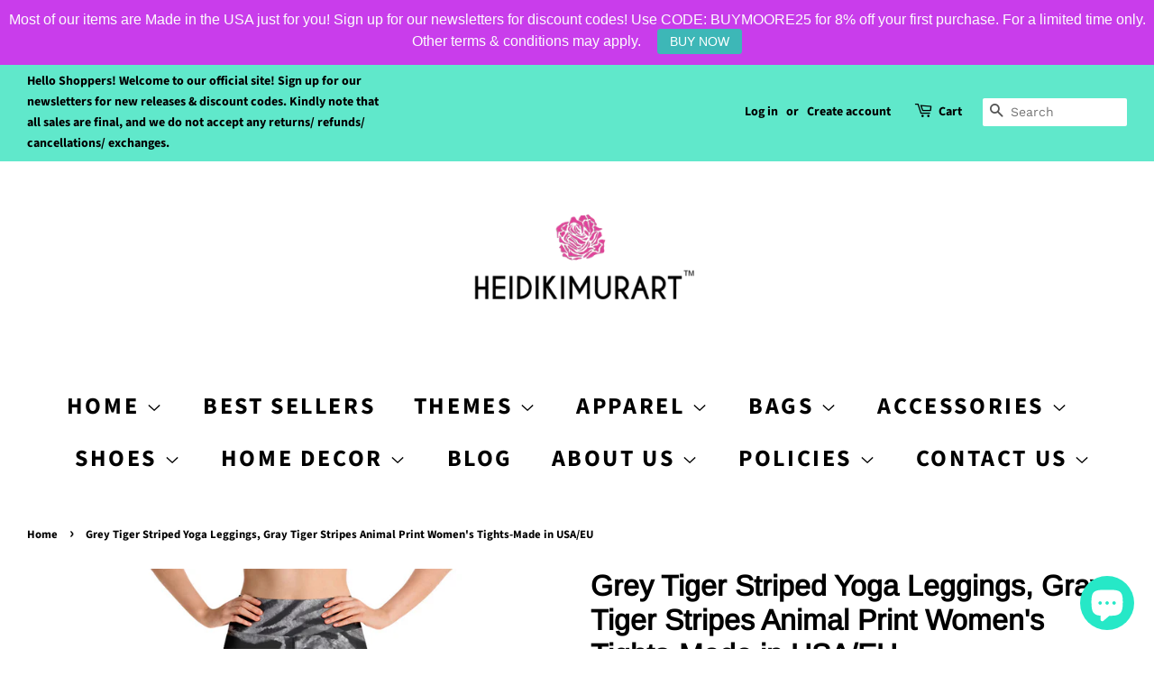

--- FILE ---
content_type: text/css
request_url: https://heidikimurart.com/cdn/shop/t/5/assets/daily-deals.scss?v=128716240208290947221605298373
body_size: 497
content:
/*===== DAILY DEALS ====*/
.daily-deals-title {
  color: #21293c;
  font-size: 15px;
  font-weight: 500;
  text-transform: uppercase;
  display: inline-block;
  margin-bottom: 10px;
}
.daily-deals-date-box {
  width: 100%;
  height: 53px;
  padding: 0;
  background-color: transparent;
  box-sizing: border-box;
}
.daily-deals-date-box div {
  background-color: #333333;
}
.daily-deals-date-box div {
  border-radius: 0;
}
.daily-deals-date-box>div:first-child {
  margin-left: 0;
}
.daily-deals-date-box div {
  width: 66px;
  padding: 9px 0;
  border-radius: 0;
  background-color: #333333;
}
.daily-deals-date-box>div {
  display: block;
  width: 23%;
  margin-left: 2%;
  float: left;
  line-height: 1.4;
}
.daily-deals-no {
  font-size: 18px;
  font-weight: 700;
  display: block;
  color: #fff;
  text-align: center;
  text-transform: capitalize;
}
.daily-deals-text {
  color: #fff;
  font-size: 10px;
  font-weight: 400;
  letter-spacing: .025em;
  text-align: center;
  display: block;
  text-transform: capitalize;
}
.daily__deals_deal_of_the_deal_box_wrapper {
  display: flex;
}

.daily_deals__deals_box {
  width: 80%;
  display: flex;
}

.daily_deals__deals_box_col_image {
  width: 40%;
}

.daily_deals__deals_box_col_price {
  width: 60%;
}

.daily_deals__price_box_wrapper {
  padding: 32px;
}

.daily_deals__countdown_box {
  width: 38%;
  background: black;
  padding: 29px 41px 40px;
}

.daily_deals__deals_price {
  margin-top: 45px;
}

.daily_deals__deals_price h5 {
  font-size: 14px;
  font-weight: 700;
  margin-bottom: 4px;
}

.daily_deals_price {
  display: flex;
  align-items: center;
}

.daily_deals__deals_price .daily_deals_price h3 {
  font-weight: 700;
  font-size: 46px;
  line-height: 47px;
  margin-right: 10px;
  margin-top: 0px;
  margin-bottom: 0px;
}

.daily_deals__offers {
  margin-bottom: 0px;
}

.daily_deals__offers p {
  line-height: 19px;
  font-size: 14px;
  margin: 0px;
}

.daily_deals__offers p.daily_deals__reg {
  color: rgba(0, 0, 0, 0.4);
}

.daily_deals__offers p.daily_deals__reg span {
  text-decoration: line-through;
}

.daily_deals__offers p.daily_deals__pr span {
  font-weight: 700;
}

.daily_deals__btn-holder .daily_deals__cta {
  margin-top: 12px;
}

.daily_deals__btn-holder {
    display: flex;
    flex-direction: column;
}

.daily_deals__cta-cart {
    border: 1px solid rgba(36,36,36,0.5) !important;
    color: rgba(36,36,36,0.5);
    background: rgba(0,0,0,0);
}

.daily_deals__cta {
  width: 100%;
    height: 50px;
    display: flex;
    align-items: center;
    justify-content: center;
    text-decoration: none;
    font-weight: 700;
    font-size: 14px;
    line-height: 14px;
    padding: 10px;
}

.deal__option__select {
    margin: 10px -7px 0;
}

.deal__option__select {
    display: flex;
}

.deal__option__select .form__group {
    padding: 0 7px;
}

.deal__option__select .w-50 {
    width: 50%;
}

.form__group label {
    font-weight: 700;
    margin-bottom: 5px;
}

select.form__control {
    width: 100%;
    -webkit-appearance: none;
    appearance: none;
    background-image: url(https://api.dailydeals.ai/public/images/down-arrow.svg);
    background-repeat: no-repeat;
    background-size: 11px;
    background-position: 92% center;
    text-align: left;
    text-align-last: left;
    border: 1px solid rgba(36,36,36,0.5);
}

.form__control {
    width: 100%;
    height: 37px;
    padding: 2.5px 15px;
}

.daily_deals__card-timer {
    background: #000000;
    padding: 31px;
    margin-bottom: 13px;
}

.daily_deals__card-timer h2 {
    font-weight: 700;
    font-size: 22px;
    line-height: 26px;
    text-align: center;
    max-width: 206px;
    margin: 0 auto 22px;
}

.daily_deals__timer {
    display: flex;
    align-items: center;
    margin: 0 -16px;
    padding-left: 0px !important;
}

.daily_deals__timer li {
    flex: 1;
    text-align: center;
    display: flex;
    flex-direction: column;
    /* padding: 0 16px; */
}

.daily_deals__timer li span.daily_deals__counter {
    border-radius: 4px;
    display: flex;
    align-items: center;
    justify-content: center;
    min-height: 80px;
    font-size: 40px;
    line-height: 52px;
    margin-bottom: 6px;
    padding: 0 20px;
    width: 85%;
    margin: auto;
    max-width: 120px;
}

.daily_deals__timer li span.daily_deals__format {
    margin-top: 4px;
    font-size: 16px;
    line-height: 19px;
}

.daily_deals__timer li span {
    font-weight: 700;
    text-align: center;
    color: #ffffff;
    display: block;
}


.daily_deals__subscribtion-card h3 {
    font-weight: 700;
    font-size: 22px;
    line-height: 26px;
    text-align: center;
    margin-bottom: 7px;
}

.daily_deals__subscribtion-card p {
    font-size: 16px;
    line-height: 19px;
    text-align: center;
    opacity: 0.7;
    max-width: 289px;
    margin: 0 auto 16px;
}

.daily_deals__form-group {
    display: flex;
}

.daily_deals__form-group .daily_deals__form-input {
    width: 100%;
    height: 50px;
    background: rgba(255, 255, 255);
    border: none;
    font-size: 12px;
    line-height: 14px;
    padding: 15px;
    border-radius: 0%;
}

.daily_deals__form-group .daily_deals__btn-group button {
    height: 50px;
    background: #FFFFFF;
    border: none;
    font-size: 14px;
    line-height: 14px;
    font-weight: 700;
    text-align: center;
    color: #000000;
    min-width: 100px;
    padding: 15px;
}

#countdown-text {
  font-size: 14px;
  font-weight: 700;
  margin-top: 4px;
}

@media(min-width: 1080px) {
  .hide-desktop {
    display: none;
  }
}

@media(max-width: 1080px) {
  .daily__deals_deal_of_the_deal_box_wrapper {
    display: block;
  }

  .daily__deals_heading {
    text-align: center;
  }

  .daily_deals__featured_image_box {
    text-align: center;
  }

  .daily_deals__deals_box {
    display: block;
    width: 100%;
  }

  .daily_deals__deals_box_col_image {
    width: 100%;
  }

  .daily_deals__deals_box_col_price {
    width: 100%;
  }

  .daily_deals__countdown_box {
    width: 100%;
  }
  
  .hide-mobile {
    display: none;
  }
}